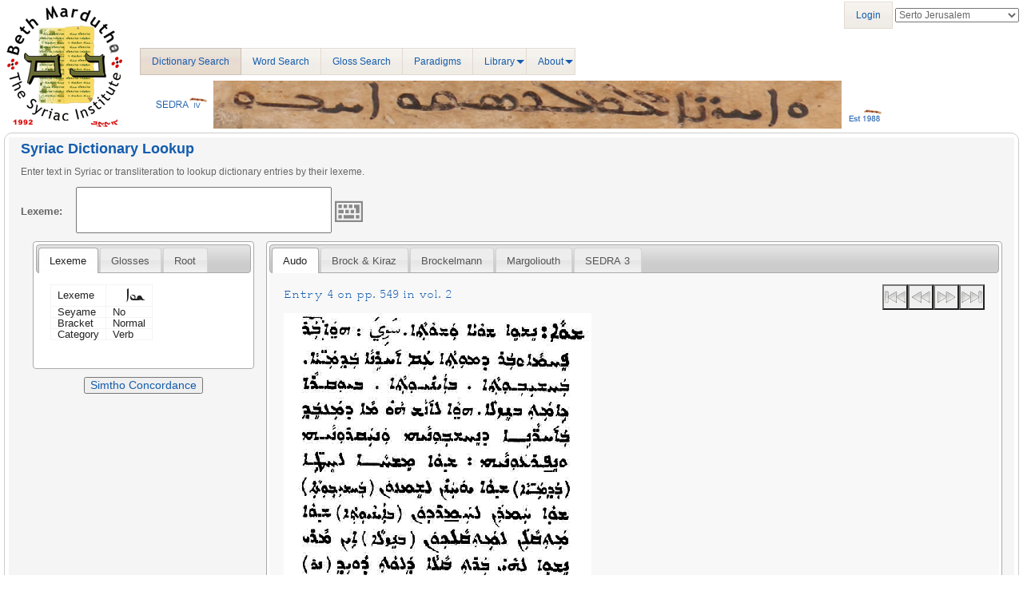

--- FILE ---
content_type: text/html; charset=UTF-8
request_url: http://sedra.bethmardutho.org/lexeme/get/3129
body_size: 7852
content:
<!DOCTYPE html PUBLIC "-//W3C//DTD HTML 4.01//EN" "http://www.w3.org/TR/html4/strict.dtd">
<html class="no-js">
    <head >
                    <meta charset="UTF-8">
            <meta content='width=device-width, initial-scale=1, maximum-scale=1, user-scalable=no' name='viewport'>
        
        	<link rel="stylesheet" href="/bundles/sedra4homepage/css/dialogs.css" type="text/css" media="all" />
	<link rel="stylesheet" href="/bundles/sedra4homepage/css/keyboard.css" type="text/css" media="all" />
	<link rel="stylesheet" href="/bundles/sedra4homepage/css/keyboard-previewkeyset.css" type="text/css" media="all" />
		                                                    <link rel="stylesheet" href="/bundles/sonatacore/vendor/bootstrap/dist/css/bootstrap.min.css">
                                        <link rel="stylesheet" href="/bundles/sonatacore/vendor/components-font-awesome/css/font-awesome.min.css">
                                        <link rel="stylesheet" href="/bundles/sonatacore/vendor/ionicons/css/ionicons.min.css">
                                        <link rel="stylesheet" href="/bundles/sonataadmin/vendor/admin-lte/dist/css/AdminLTE.min.css">
                                        <link rel="stylesheet" href="/bundles/sonataadmin/vendor/admin-lte/dist/css/skins/skin-black-light.min.css">
                                        <link rel="stylesheet" href="/bundles/sonataadmin/vendor/iCheck/skins/square/blue.css">
                                        <link rel="stylesheet" href="/bundles/sonatacore/vendor/eonasdan-bootstrap-datetimepicker/build/css/bootstrap-datetimepicker.min.css">
                                        <link rel="stylesheet" href="/bundles/sonataadmin/vendor/jqueryui/themes/base/jquery-ui.css">
                                        <link rel="stylesheet" href="/bundles/sonatacore/vendor/select2/select2.css">
                                        <link rel="stylesheet" href="/bundles/sonatacore/vendor/select2-bootstrap-css/select2-bootstrap.min.css">
                                        <link rel="stylesheet" href="/bundles/sonataadmin/vendor/x-editable/dist/bootstrap3-editable/css/bootstrap-editable.css">
                                        <link rel="stylesheet" href="/bundles/sonataadmin/css/styles.css">
                                        <link rel="stylesheet" href="/bundles/sonataadmin/css/layout.css">
                                        <link rel="stylesheet" href="/bundles/sonataadmin/css/tree.css">
                                        <link rel="stylesheet" href="/bundles/sonataadmin/css/colors.css">
                                    
	<link rel="stylesheet" href="/bundles/sedra4database/css/fonts.css" type="text/css" media="all" />
	<link rel="stylesheet" href="/bundles/sedra4database/css/sedra.css" type="text/css" media="all" />
	<link rel="stylesheet" href="/bundles/sedra4homepage/css/support.css" type="text/css" media="all" />
    <link rel="icon" type="image/x-icon" href="/favicon.ico?v=4" />

	
<style>
span.ui-keyboard-text {
	font-family: "SertoJerusalem"; 
	unicode-range: U+0700-07FF; 
}
</style>
        
        		            <script>
                window.SONATA_CONFIG = {
                    CONFIRM_EXIT: true,
                    USE_SELECT2: false,
                    USE_ICHECK: true                };
                window.SONATA_TRANSLATIONS = {
                    CONFIRM_EXIT:  'You\x20have\x20unsaved\x20changes.'
               };
            </script>

                                                <script src="/bundles/sonatacore/vendor/jquery/dist/jquery.min.js"></script>
                                    <script src="/bundles/sonataadmin/vendor/jquery.scrollTo/jquery.scrollTo.min.js"></script>
                                    <script src="/bundles/sonatacore/vendor/moment/min/moment.min.js"></script>
                                    <script src="/bundles/sonataadmin/vendor/jqueryui/ui/minified/jquery-ui.min.js"></script>
                                    <script src="/bundles/sonataadmin/vendor/jqueryui/ui/minified/i18n/jquery-ui-i18n.min.js"></script>
                                    <script src="/bundles/sonatacore/vendor/bootstrap/dist/js/bootstrap.min.js"></script>
                                    <script src="/bundles/sonatacore/vendor/eonasdan-bootstrap-datetimepicker/build/js/bootstrap-datetimepicker.min.js"></script>
                                    <script src="/bundles/sonataadmin/vendor/jquery-form/jquery.form.js"></script>
                                    <script src="/bundles/sonataadmin/jquery/jquery.confirmExit.js"></script>
                                    <script src="/bundles/sonataadmin/vendor/x-editable/dist/bootstrap3-editable/js/bootstrap-editable.min.js"></script>
                                    <script src="/bundles/sonatacore/vendor/select2/select2.min.js"></script>
                                    <script src="/bundles/sonataadmin/vendor/admin-lte/dist/js/app.min.js"></script>
                                    <script src="/bundles/sonataadmin/vendor/iCheck/icheck.min.js"></script>
                                    <script src="/bundles/sonataadmin/vendor/slimScroll/jquery.slimscroll.min.js"></script>
                                    <script src="/bundles/sonataadmin/vendor/waypoints/lib/jquery.waypoints.min.js"></script>
                                    <script src="/bundles/sonataadmin/vendor/waypoints/lib/shortcuts/sticky.min.js"></script>
                                    <script src="/bundles/sonataadmin/vendor/readmore-js/readmore.min.js"></script>
                                    <script src="/bundles/sonataadmin/vendor/masonry/dist/masonry.pkgd.min.js"></script>
                                    <script src="/bundles/sonataadmin/Admin.js"></script>
                                    <script src="/bundles/sonataadmin/treeview.js"></script>
                                    <script src="/bundles/sonataadmin/sidebar.js"></script>
                            
                                    
                        
        
	<script type="text/javascript">
if (AntiMattr == null || typeof(AntiMattr) != 'object') { var AntiMattr = window.AntiMattr = {}; }
AntiMattr.GoogleAnalytics = {};

AntiMattr.GoogleAnalytics.onGatLoad = function(callback) {
    if (typeof _gat != "undefined") {
        callback();
    } else {
        var listener = this;
        setTimeout(function(){
            listener.onGatLoad(callback);					
        },100);
    }
};

AntiMattr.GoogleAnalytics.notifyEvent = function(tracker, category, action, label, value) {
    var event = [tracker + '_trackEvent', category, action];
    if (typeof label != 'undefined') {
        event.push(label);
        if (typeof value != 'undefined') {
            event.push(value);
        }
    }
    _gaq.push(event);
};

if ( _gaq == null || typeof(_gaq) != 'array') { var _gaq = window._gaq = []; }

    _gaq.push(['_setAccount', 'UA-61762486-2']);

            _gaq.push(['_setDomainName', 'sedra.bethmardutho.org']);

                    _gaq.push(['_setAllowAnchor', true ]);
        
                    _gaq.push(['_setAllowLinker', true ]);
        
                    _gaq.push(['_setAllowHash', true ]);
            
    
                _gaq.push(['_setSiteSpeedSampleRate', 5]);
    
    
            if (window.location.hash) {
            _gaq.push(['_trackPageview', "\/lexeme\/get\/3129" + window.location.hash]);
        } else {
            _gaq.push(['_trackPageview', "\/lexeme\/get\/3129"]);
        }
    
    
    

(function() {
    var ga = document.createElement('script'); ga.type = 'text/javascript'; ga.async = true;
    ga.src = ('https:' == document.location.protocol ? 'https://ssl' : 'http://www') + '.google-analytics.com/ga.js';
    var s = document.getElementsByTagName('script')[0]; s.parentNode.insertBefore(ga, s);
})();
</script>
	<script src=/bundles/sedra4homepage/js/support.js></script>

	<script src=/bundles/sedra4homepage/js/jquery.cookie.js></script>
	<script src=/bundles/sedra4homepage/js/jquery.keyboard.js></script>
	<script src=/bundles/sedra4homepage/js/jquery.keyboard.extension-mobile.js></script>
	<script src=/bundles/sedra4homepage/js/jquery.keyboard.extension-navigation.js></script>
	<script src=/bundles/sedra4homepage/js/jquery.keyboard.extension-autocomplete.js></script>
	<script src=/bundles/sedra4homepage/js/jquery.keyboard.syriac.js></script>
	<script src=/bundles/sedra4homepage/js/keyboardSupport.js></script>

        <title>
        Sedra
        </title>
    </head>
    <body class="sonata-bc skin-black fixed">
        	<header class="header">
					<noscript>
				<div class="noscript-warning">
					Javascript is disabled in your web browser. Some features will not work properly.
				</div>
			</noscript>
											<nav class="navbar navbar-static-top" role="navigation">
					<div class="navbar-logo">
													<a href="http://www.bethmardutho.org" rel="noreferrer" target="_blank"><img src="/bundles/sedra4homepage/images/mw_joomla_logo.gif" alt="Beth Mardutho"></a>											</div>
										<div class="navbar-menu">
						<div class="left">
							<ul class="sedraMenu">
								<li class="active"><a href="http://sedra.bethmardutho.org/lexeme/get">Dictionary Search</a></li>
								<li><a href="http://sedra.bethmardutho.org/lexeme/search">Word Search</a></li>
								<li><a href="http://sedra.bethmardutho.org/lexeme/get/bygloss">Gloss Search</a></li>
								<li><a href="http://sedra.bethmardutho.org/lexeme/paradigm">Paradigms</a></li>
																<li><a href="javascript:void(0);">Library</a>
									<ul>
										<li><a href="http://sedra.bethmardutho.org/library">Syriac Resources</a></li>
										<li><a href="http://sedra.bethmardutho.org/library/import">Dynamic Markup</a></li>
																			</ul>
								</li>
																																																<li><a href="javascript:void(0);">About</a>
									<ul>
										<li><a href="http://sedra.bethmardutho.org/about/sedra">Sedra Project</a></li>
										<li><a href="http://sedra.bethmardutho.org/about/contributors">Contributors</a></li>
										<li><a href="http://sedra.bethmardutho.org/about/fonts">Fonts</a></li>
										<li><a href="http://sedra.bethmardutho.org/about/conjugations">Conjugations</a></li>
										<li><a href="http://sedra.bethmardutho.org/about/resources">Resources</a></li>
										<li><a href="http://sedra.bethmardutho.org/about/tutorials">Tutorials</a></li>
										<li><a href="http://sedra.bethmardutho.org/about/openapi">Sedra API</a></li>
										<li><a href="http://sedra.bethmardutho.org/contact">Contact Us</a></li>
									</ul>
								</li>
							</ul>
						</div>
						<div class="right">	<script src="/bundles/fosjsrouting/js/router.js"></script>
	<script src="/js/routing?callback=fos.Router.setData"></script>

	<ul class="sedraMenu" style="margin-top: 2px;">
	        <li><a href="http://sedra.bethmardutho.org/login">Login</a></li>
        </ul>
	<select id="selectFont" style="margin-top: 10px;">
		<option value="EastSyriacAdiabene">East Syriac Adiabene</option>
		<option value="EastSyriacCtesiphon">East Syriac Ctesiphon</option>
		<option value="EstrangeloAntioch">Estrangelo Antioch</option>
		<option value="EstrangeloEdessa">Estrangelo Edessa</option>
		<option value="EstrangeloMidyat">Estrangelo Midyat</option>
		<option value="EstrangeloNisibin">Estrangelo Nisibin</option>
		<option value="EstrangeloQuenneshrin">Estrangelo Quenneshrin</option>
		<option value="EstrangeloTalada">Estrangelo Talada</option>
		<option value="EstrangeloTurAbdin">Estrangelo TurAbdin</option>
		<option value="SertoBatnan">Serto Batnan</option>
		<option value="SertoJerusalem">Serto Jerusalem</option>
		<option value="SertoKharput">Serto Kharput</option>
		<option value="SertoMalankara">Serto Malankara</option>
		<option value="SertoMardin">Serto Mardin</option>
		<option value="SertoUrhoy">Serto Urhoy</option>
	</select>
    <script type="text/javascript">
    jQuery(document).ready(function() {
        $('#selectFont').val("SertoJerusalem");
        $('#selectFont').on('change', function()
        {
            $('.selectableFont').not('.easternSyriac').css('font-family', $(this).val());
            $('span.ui-keyboard-text').css('font-family', $(this).val());
            var url = Routing.generate('set_session_fontface', { name: $(this).val() });
    		jQuery.ajax({ url: url });
		});
    });
    </script>
</div>
						<div class="bottom"></div>
					</div>
									</nav>
						</header>
	<div id="spinner" class="spinner">Loading...</div>

                    <div class="wrapper row-offcanvas row-offcanvas-left">
                
                <aside class="right-side">
                                            <section class="content-header">
                                                                                                                                
                                                    </section>

                        <section class="content">
                            
                                                                                                                            
                                
                                                                    <div class="sonata-ba-content"><div class="row">
	<div class="col-md-12"> 
		<div id="formPanel">
			<h3>Syriac Dictionary Lookup</h3>
			<p>Enter text in Syriac or transliteration to lookup dictionary entries by their lexeme.</p>
			<form id="search-form" class="ui-widget" action="">
				<label for="lexeme" style="width: 65px;">Lexeme: </label>
				<input id="lexeme" class="selectableFont" style="font-family: SertoJerusalem;" />
				<img id="lexeme-keyboard" style="height:35px; width:35px; margin-bottom:10px;" src="/bundles/sedra4homepage/images/keyboard.svg">
			</form>
		</div>
	</div>
</div>

<div id="bottomPanel" class="row">
	<div class="col-md-3 ui-widget">
	<div id="details" class="tabs">
		<ul>
			<li><a href="#lexemeDetails">Lexeme</a></li>
							<li><a href="#glossDetails">Glosses</a></li>
													<li><a href="#rootDetails">Root</a></li>
					</ul>
		<div id="lexemeDetails" class="sonata-ba-view">
			<table class="table table-bordered">
<tr><td class="squeeze">Lexeme</td><td class="squeeze large selectableFont" style="font-family: SertoJerusalem;">ܫܘܐ</td></tr>
<tr><td class="squeeze">Seyame</td><td class="squeeze">No</td></tr>
<tr><td class="squeeze">Bracket</td><td class="squeeze">Normal</td></tr><tr><td class="squeeze">Category</td><td class="squeeze">Verb</td></tr></table>
		</div>
					<div id="rootDetails" class="sonata-ba-view">
				<table class="table table-bordered">
<tr><td class="squeeze">Root</td><td class="squeeze large selectableFont" style="font-family: SertoJerusalem;">ܫܘܐ</td></tr>
<tr><td class="squeeze">Id</td><td class="squeeze">1822</td></tr>
<tr><td class="squeeze">Seyame</td><td class="squeeze">No</td></tr>
<tr><td class="squeeze">Bracket</td><td class="squeeze">Normal</td></tr></table>

			</div>
							<div id="glossDetails" class="sonata-ba-view">
				<table class="table table-bordered">
<thead><tr><td>Lexicon</td><td>Language</td><td>Meaning</td></tr></thead>
<tr><td class="squeeze">Brock &amp; Kiraz</td><td class="squeeze">English</td><td class="squeeze">-<span class="selectableFont">ܫܘܶܐ ܒ‍</span> co-, fellow-</td></tr><tr><td class="squeeze">Brock &amp; Kiraz</td><td class="squeeze">English</td><td class="squeeze"><span class="selectableFont">ܫܘܶܐ ܒܽܐܘܣܺܝܰܐ</span> consubstantial</td></tr><tr><td class="squeeze">Brock &amp; Kiraz</td><td class="squeeze">English</td><td class="squeeze">IIIa to level, to smooth</td></tr><tr><td class="squeeze">Brock &amp; Kiraz</td><td class="squeeze">English</td><td class="squeeze">IIa to spread out (rug etc.)</td></tr><tr><td class="squeeze">Brock &amp; Kiraz</td><td class="squeeze">English</td><td class="squeeze">IIp</td></tr><tr><td class="squeeze">Brock &amp; Kiraz</td><td class="squeeze">English</td><td class="squeeze">Ia to be even, equal</td></tr><tr><td class="squeeze">Brock &amp; Kiraz</td><td class="squeeze">English</td><td class="squeeze">Ip to be held worthy</td></tr><tr><td class="squeeze">SEDRA 3</td><td class="squeeze">English</td><td class="squeeze">agree</td></tr><tr><td class="squeeze">SEDRA 3</td><td class="squeeze">English</td><td class="squeeze">be equal</td></tr><tr><td class="squeeze">SEDRA 3</td><td class="squeeze">English</td><td class="squeeze">smooth</td></tr><tr><td class="squeeze">SEDRA 3</td><td class="squeeze">English</td><td class="squeeze">spread</td></tr><tr><td class="squeeze">Brock &amp; Kiraz</td><td class="squeeze">English</td><td class="squeeze">to agree</td></tr><tr><td class="squeeze">Brock &amp; Kiraz</td><td class="squeeze">English</td><td class="squeeze">to agree with</td></tr><tr><td class="squeeze">Brock &amp; Kiraz</td><td class="squeeze">English</td><td class="squeeze">to be worth, worthy</td></tr><tr><td class="squeeze">Brock &amp; Kiraz</td><td class="squeeze">English</td><td class="squeeze">to consider worthy.</td></tr><tr><td class="squeeze">Brock &amp; Kiraz</td><td class="squeeze">English</td><td class="squeeze">to hold equal</td></tr><tr><td class="squeeze">Brock &amp; Kiraz</td><td class="squeeze">English</td><td class="squeeze">to smooth</td></tr><tr><td class="squeeze">Brock &amp; Kiraz</td><td class="squeeze">English</td><td class="squeeze">to treat as equal</td></tr><tr><td class="squeeze">Brock &amp; Kiraz</td><td class="squeeze">English</td><td class="squeeze">to unite, come together</td></tr><tr><td class="squeeze">Brock &amp; Kiraz</td><td class="squeeze">English</td><td class="squeeze">to wipe</td></tr><tr><td class="squeeze">SEDRA 3</td><td class="squeeze">English</td><td class="squeeze">wipe</td></tr><tr><td class="squeeze">SEDRA 3</td><td class="squeeze">English</td><td class="squeeze">worthy</td></tr></table>

			</div>
					</div>
	<h3 style="text-align:center;">
		<button style="margin-top: 10px; font-size: 0.7em; font-weight: normal;" type="button" onclick="window.open('https://simtho.bethmardutho.org/bonito/run.cgi/first?corpname=simtho&amp;reload=&amp;iquery=ܫܘܐ','_blank');">Simtho Concordance</button>
	</h3>
</div><div id="entries" class="tabs col-md-9">
								<ul>
									<li class="easternSyriac"><a href="#Audo">Audo</a></li>
												<li class="westernSyriac"><a href="#BrockKiraz">Brock &amp; Kiraz</a></li>
																<li class="westernSyriac"><a href="#Brockelmann-group">Brockelmann</a></li>
																<li class="westernSyriac"><a href="#Margoliouth-group">Margoliouth</a></li>
																	<li class="westernSyriac"><a href="#SEDRA3">SEDRA 3</a></li>
					<!-- 
		<li><a href="#CAL">CAL</a></li>
 -->
 							</ul>
						<div id="Audo" class="sonata-ba-view accordion" style="background: #f8f8f8;">
																					<div style="clear: both;"><h3>
			<button style="float: right;" class="media skip-forward" onclick="switchEntry(59)"></button>		<button style="float: right;" class="media seek-forward" onclick="switchEntry(5487)"></button>		<button style="float: right;" class="media seek-backward" onclick="switchEntry(5485)"></button>		<button style="float: right;" class="media skip-backward" onclick="switchEntry(60)"></button>		<citation class="header" style='font-family: SertoJerusalem;'>Entry 4 on pp. 549 in vol. 2</citation>
	</h3>
<div class="imageentry" style="width: 385px; float: left; margin-right: 15px;">
		<img class="dictionary" src="https://lexicons.s3.amazonaws.com/Audo/Audo_02_549_04.png?AWSAccessKeyId=AKIAJNMZSOEDQMO6ABDQ&amp;Expires=1769014857&amp;Signature=q2lLRc%2FaTVvgevIMA3b1jPAd4Us%3D" alt="Audo_02_549_04.pdf" />
	</div>
<div style="clear: both; padding-top: 10px;">
	<citation class="footnote">
<span class="header">How to cite this entry?</span>
<span class="Z3988" title="url_ver=Z39.88-2004&amp;ctx_ver=Z39.88-2004&amp;rfr_id=info%3Asid%2Fzotero.org%3A2&amp;rft_val_fmt=info%3Aofi%2Ffmt%3Akev%3Amtx%3Adc&amp;rft.type=dictionaryEntry&amp;rft.source=Treasure%20of%20the%20Syriac%20Language%3A%20A%20Dictionary%20of%20Classical%20Syriac&amp;rft.publisher=Mosul%3A%20Imprimerie%20des%20p%C3%A8res%20dominicains%2C%201897-%5B1901%5D.%20Reprints%3A%20Chicago%2C%201978%3B%20Stockholm%2C%201979%3B%20Glane%2FLosser%2C%201985%3B%20Piscataway%2C%20NJ%2C%202008&amp;rft.identifier=http%3A%2F%2Fsedra.bethmardutho.org%2Flexeme%2Fget%2F3129&amp;rft.au=Toma%20Audo&amp;rft.pages=549&amp;rft.title=ܫܘܐ"></span>
Toma Audo,
<span class="source">Treasure of the Syriac Language: A Dictionary of Classical Syriac</span>
(Mosul: Imprimerie des pères dominicains, 1897-[1901]. Reprints: Chicago, 1978; Stockholm, 1979; Glane/Losser, 1985; Piscataway, NJ, 2008) Vol 2, p. 549 [from sedra.bethmardutho.org, tagged by Jeff Haines, accessed on Jan. 21, 2026].
</citation>
</div></div>
												</div>
								<div id="BrockKiraz" class="sonata-ba-view accordion" style="background: #f8f8f8;">
																					<div style="clear: both;"><h3>
			<button style="float: right;" class="media skip-forward" onclick="switchEntry(39116)"></button>		<button style="float: right;" class="media seek-forward" onclick="switchEntry(38169)"></button>		<button style="float: right;" class="media seek-backward" onclick="switchEntry(38168)"></button>		<button style="float: right;" class="media skip-backward" onclick="switchEntry(27895)"></button>		<citation class="header selectableFont" style='font-family: SertoJerusalem;'>ܫܘܐ</citation>
	</h3>
<div class="textentry" style="width: 385px; float: left; margin-right: 15px;">
			<div><span class="selectableFont">ܫܘܳܐ</span> fut. <span class="selectableFont">ܢܶܫܘܶܐ</span>, Ia to be even, equal; to be worth, worthy; to agree with; -<span class="selectableFont">ܫܘܶܐ ܒ</span><span class="selectableFont">‍</span> co-, fellow-; <span class="selectableFont">ܫܘܶܐ ܒ</span><span class="selectableFont">ܽܐܘܣܺܝܰܐ</span> consubstantial; Ip to be held worthy; to agree; to unite, come together; IIa to spread out (rug etc.); to smooth; to wipe; to treat as equal; IIp; IIIa to level, to smooth; to hold equal; to consider worthy.</div>
		</div>
<div style="clear: both; padding-top: 10px;">
	<citation class="footnote">
<span class="header">How to cite this entry?</span>
<span class="Z3988" title="url_ver=Z39.88-2004&amp;ctx_ver=Z39.88-2004&amp;rfr_id=info%3Asid%2Fzotero.org%3A2&amp;rft_val_fmt=info%3Aofi%2Ffmt%3Akev%3Amtx%3Adc&amp;rft.type=dictionaryEntry&amp;rft.source=Gorgias%20Concise%20Syriac-English%2C%20English-Syriac%20Dictionary&amp;rft.publisher=Piscataway%2C%20NJ%3A%20Gorgias%20Press%2C%202015&amp;rft.identifier=http%3A%2F%2Fsedra.bethmardutho.org%2Flexeme%2Fget%2F3129&amp;rft.au=Sebastian%20P.%20Brock%20%26%20George%20A.%20Kiraz&amp;rft.title=ܫܘܐ"></span>
Sebastian P. Brock &amp; George A. Kiraz,
<span class="source">Gorgias Concise Syriac-English, English-Syriac Dictionary</span>
(Piscataway, NJ: Gorgias Press, 2015) <span class="selectableFont" style='font-family: SertoJerusalem;'>ܫܘܐ</span>  [from sedra.bethmardutho.org, accessed on Jan. 21, 2026].
</citation>
</div></div>
												</div>
																	<div id="SEDRA3" class="sonata-ba-view accordion" style="background: #f8f8f8;">
																					<div style="clear: both;"><h3>
			<button style="float: right;" class="media skip-forward" onclick="switchEntry(74266)"></button>		<button style="float: right;" class="media seek-forward" onclick="switchEntry(73689)"></button>		<button style="float: right;" class="media seek-backward" onclick="switchEntry(73687)"></button>		<button style="float: right;" class="media skip-backward" onclick="switchEntry(68144)"></button>		<citation class="header selectableFont" style='font-family: SertoJerusalem;'>ܫܘܐ</citation>
	</h3>
<div class="textentry" style="width: 385px; float: left; margin-right: 15px;">
			<div>wipe</div>
		</div>
<div style="clear: both; padding-top: 10px;">
	<citation class="footnote">
<span class="header">How to cite this entry?</span>
<span class="Z3988" title="url_ver=Z39.88-2004&amp;ctx_ver=Z39.88-2004&amp;rfr_id=info%3Asid%2Fzotero.org%3A2&amp;rft_val_fmt=info%3Aofi%2Ffmt%3Akev%3Amtx%3Adc&amp;rft.type=dictionaryEntry&amp;rft.source=SEDRA%203&amp;rft.identifier=http%3A%2F%2Fsedra.bethmardutho.org%2Flexeme%2Fget%2F3129&amp;rft.au=George%20A.%20Kiraz&amp;rft.title=ܫܘܐ"></span>
George A. Kiraz,
<span class="source">SEDRA 3</span>
<span class="selectableFont" style='font-family: SertoJerusalem;'>ܫܘܐ</span>  [from sedra.bethmardutho.org, accessed on Jan. 21, 2026].
</citation>
</div></div>
																	<hr style="margin-top: 10px; margin-bottom: 5px; border-top: 1px solid #000;" />
												<div style="clear: both;"><h3>
			<button style="float: right;" class="media skip-forward" onclick="switchEntry(74266)"></button>		<button style="float: right;" class="media seek-forward" onclick="switchEntry(73690)"></button>		<button style="float: right;" class="media seek-backward" onclick="switchEntry(73688)"></button>		<button style="float: right;" class="media skip-backward" onclick="switchEntry(68144)"></button>		<citation class="header selectableFont" style='font-family: SertoJerusalem;'>ܫܘܐ</citation>
	</h3>
<div class="textentry" style="width: 385px; float: left; margin-right: 15px;">
			<div>spread</div>
		</div>
<div style="clear: both; padding-top: 10px;">
	<citation class="footnote">
<span class="header">How to cite this entry?</span>
<span class="Z3988" title="url_ver=Z39.88-2004&amp;ctx_ver=Z39.88-2004&amp;rfr_id=info%3Asid%2Fzotero.org%3A2&amp;rft_val_fmt=info%3Aofi%2Ffmt%3Akev%3Amtx%3Adc&amp;rft.type=dictionaryEntry&amp;rft.source=SEDRA%203&amp;rft.identifier=http%3A%2F%2Fsedra.bethmardutho.org%2Flexeme%2Fget%2F3129&amp;rft.au=George%20A.%20Kiraz&amp;rft.title=ܫܘܐ"></span>
George A. Kiraz,
<span class="source">SEDRA 3</span>
<span class="selectableFont" style='font-family: SertoJerusalem;'>ܫܘܐ</span>  [from sedra.bethmardutho.org, accessed on Jan. 21, 2026].
</citation>
</div></div>
																	<hr style="margin-top: 10px; margin-bottom: 5px; border-top: 1px solid #000;" />
												<div style="clear: both;"><h3>
			<button style="float: right;" class="media skip-forward" onclick="switchEntry(74266)"></button>		<button style="float: right;" class="media seek-forward" onclick="switchEntry(73691)"></button>		<button style="float: right;" class="media seek-backward" onclick="switchEntry(73689)"></button>		<button style="float: right;" class="media skip-backward" onclick="switchEntry(68144)"></button>		<citation class="header selectableFont" style='font-family: SertoJerusalem;'>ܫܘܐ</citation>
	</h3>
<div class="textentry" style="width: 385px; float: left; margin-right: 15px;">
			<div>smooth</div>
		</div>
<div style="clear: both; padding-top: 10px;">
	<citation class="footnote">
<span class="header">How to cite this entry?</span>
<span class="Z3988" title="url_ver=Z39.88-2004&amp;ctx_ver=Z39.88-2004&amp;rfr_id=info%3Asid%2Fzotero.org%3A2&amp;rft_val_fmt=info%3Aofi%2Ffmt%3Akev%3Amtx%3Adc&amp;rft.type=dictionaryEntry&amp;rft.source=SEDRA%203&amp;rft.identifier=http%3A%2F%2Fsedra.bethmardutho.org%2Flexeme%2Fget%2F3129&amp;rft.au=George%20A.%20Kiraz&amp;rft.title=ܫܘܐ"></span>
George A. Kiraz,
<span class="source">SEDRA 3</span>
<span class="selectableFont" style='font-family: SertoJerusalem;'>ܫܘܐ</span>  [from sedra.bethmardutho.org, accessed on Jan. 21, 2026].
</citation>
</div></div>
																	<hr style="margin-top: 10px; margin-bottom: 5px; border-top: 1px solid #000;" />
												<div style="clear: both;"><h3>
			<button style="float: right;" class="media skip-forward" onclick="switchEntry(74266)"></button>		<button style="float: right;" class="media seek-forward" onclick="switchEntry(73693)"></button>		<button style="float: right;" class="media seek-backward" onclick="switchEntry(73691)"></button>		<button style="float: right;" class="media skip-backward" onclick="switchEntry(68144)"></button>		<citation class="header selectableFont" style='font-family: SertoJerusalem;'>ܫܘܐ</citation>
	</h3>
<div class="textentry" style="width: 385px; float: left; margin-right: 15px;">
			<div><span style="font-style: italic;">be</span> equal</div>
		</div>
<div style="clear: both; padding-top: 10px;">
	<citation class="footnote">
<span class="header">How to cite this entry?</span>
<span class="Z3988" title="url_ver=Z39.88-2004&amp;ctx_ver=Z39.88-2004&amp;rfr_id=info%3Asid%2Fzotero.org%3A2&amp;rft_val_fmt=info%3Aofi%2Ffmt%3Akev%3Amtx%3Adc&amp;rft.type=dictionaryEntry&amp;rft.source=SEDRA%203&amp;rft.identifier=http%3A%2F%2Fsedra.bethmardutho.org%2Flexeme%2Fget%2F3129&amp;rft.au=George%20A.%20Kiraz&amp;rft.title=ܫܘܐ"></span>
George A. Kiraz,
<span class="source">SEDRA 3</span>
<span class="selectableFont" style='font-family: SertoJerusalem;'>ܫܘܐ</span>  [from sedra.bethmardutho.org, accessed on Jan. 21, 2026].
</citation>
</div></div>
																	<hr style="margin-top: 10px; margin-bottom: 5px; border-top: 1px solid #000;" />
												<div style="clear: both;"><h3>
			<button style="float: right;" class="media skip-forward" onclick="switchEntry(74266)"></button>		<button style="float: right;" class="media seek-forward" onclick="switchEntry(73695)"></button>		<button style="float: right;" class="media seek-backward" onclick="switchEntry(73693)"></button>		<button style="float: right;" class="media skip-backward" onclick="switchEntry(68144)"></button>		<citation class="header selectableFont" style='font-family: SertoJerusalem;'>ܫܘܐ</citation>
	</h3>
<div class="textentry" style="width: 385px; float: left; margin-right: 15px;">
			<div>agree</div>
		</div>
<div style="clear: both; padding-top: 10px;">
	<citation class="footnote">
<span class="header">How to cite this entry?</span>
<span class="Z3988" title="url_ver=Z39.88-2004&amp;ctx_ver=Z39.88-2004&amp;rfr_id=info%3Asid%2Fzotero.org%3A2&amp;rft_val_fmt=info%3Aofi%2Ffmt%3Akev%3Amtx%3Adc&amp;rft.type=dictionaryEntry&amp;rft.source=SEDRA%203&amp;rft.identifier=http%3A%2F%2Fsedra.bethmardutho.org%2Flexeme%2Fget%2F3129&amp;rft.au=George%20A.%20Kiraz&amp;rft.title=ܫܘܐ"></span>
George A. Kiraz,
<span class="source">SEDRA 3</span>
<span class="selectableFont" style='font-family: SertoJerusalem;'>ܫܘܐ</span>  [from sedra.bethmardutho.org, accessed on Jan. 21, 2026].
</citation>
</div></div>
																	<hr style="margin-top: 10px; margin-bottom: 5px; border-top: 1px solid #000;" />
												<div style="clear: both;"><h3>
			<button style="float: right;" class="media skip-forward" onclick="switchEntry(74266)"></button>		<button style="float: right;" class="media seek-forward" onclick="switchEntry(73697)"></button>		<button style="float: right;" class="media seek-backward" onclick="switchEntry(73695)"></button>		<button style="float: right;" class="media skip-backward" onclick="switchEntry(68144)"></button>		<citation class="header selectableFont" style='font-family: SertoJerusalem;'>ܫܘܐ</citation>
	</h3>
<div class="textentry" style="width: 385px; float: left; margin-right: 15px;">
			<div>worthy</div>
		</div>
<div style="clear: both; padding-top: 10px;">
	<citation class="footnote">
<span class="header">How to cite this entry?</span>
<span class="Z3988" title="url_ver=Z39.88-2004&amp;ctx_ver=Z39.88-2004&amp;rfr_id=info%3Asid%2Fzotero.org%3A2&amp;rft_val_fmt=info%3Aofi%2Ffmt%3Akev%3Amtx%3Adc&amp;rft.type=dictionaryEntry&amp;rft.source=SEDRA%203&amp;rft.identifier=http%3A%2F%2Fsedra.bethmardutho.org%2Flexeme%2Fget%2F3129&amp;rft.au=George%20A.%20Kiraz&amp;rft.title=ܫܘܐ"></span>
George A. Kiraz,
<span class="source">SEDRA 3</span>
<span class="selectableFont" style='font-family: SertoJerusalem;'>ܫܘܐ</span>  [from sedra.bethmardutho.org, accessed on Jan. 21, 2026].
</citation>
</div></div>
												</div>
						<div id="Brockelmann-group" class="sonata-ba-view accordion" style="background: #f8f8f8;">
			<div class="tabs">
				<ul>
																																	<li class="westernSyriac"><a href="#Brockelmann">Brockelmann</a></li>
																																								</ul>
																																	<div id="Brockelmann" class="sonata-ba-view accordion" style="background: #f8f8f8;">
																																	<div style="clear: both;"><h3>
			<button style="float: right;" class="media skip-forward" onclick="switchEntry(113003)"></button>		<button style="float: right;" class="media seek-forward" onclick="switchEntry(107886)"></button>		<button style="float: right;" class="media seek-backward" onclick="switchEntry(107884)"></button>		<button style="float: right;" class="media skip-backward" onclick="switchEntry(102431)"></button>		<citation class="header" style='font-family: SertoJerusalem;'>Entry 30 on pp. 310</citation>
	</h3>
<div class="imageentry" style="width: 385px; float: left; margin-right: 15px;">
		<img class="dictionary" src="https://lexicons.s3.amazonaws.com/Brockelmann/Brockelmann_1_310_030.png?AWSAccessKeyId=AKIAJNMZSOEDQMO6ABDQ&amp;Expires=1769014857&amp;Signature=Jntzvo8x6Fu%2F%2BX3M%2Fiu7Hfrv7B8%3D" alt="Brockelmann_1_310_030.png" />
	</div>
<div style="clear: both; padding-top: 10px;">
	<citation class="footnote">
<span class="header">How to cite this entry?</span>
<span class="Z3988" title="url_ver=Z39.88-2004&amp;ctx_ver=Z39.88-2004&amp;rfr_id=info%3Asid%2Fzotero.org%3A2&amp;rft_val_fmt=info%3Aofi%2Ffmt%3Akev%3Amtx%3Adc&amp;rft.type=dictionaryEntry&amp;rft.source=Lexicon%20Syriacum&amp;rft.publisher=Halis%20Saxonum%3A%20Sumptibus%20M.%20Niemeyer&amp;rft.identifier=http%3A%2F%2Fsedra.bethmardutho.org%2Flexeme%2Fget%2F3129&amp;rft.au=Carl%20Brockelmann&amp;rft.title=ܫܘܐ"></span>
Carl Brockelmann,
<span class="source">Lexicon Syriacum</span>
(Halis Saxonum: Sumptibus M. Niemeyer) p. 310 [from sedra.bethmardutho.org, tagged by Giovanni Gomiero, accessed on Jan. 21, 2026].
</citation>
</div></div>
																										<hr style="margin-top: 10px; margin-bottom: 5px; border-top: 1px solid #000;" />
																		<div style="clear: both;"><h3>
			<button style="float: right;" class="media skip-forward" onclick="switchEntry(113003)"></button>		<button style="float: right;" class="media seek-forward" onclick="switchEntry(112689)"></button>		<button style="float: right;" class="media seek-backward" onclick="switchEntry(112685)"></button>		<button style="float: right;" class="media skip-backward" onclick="switchEntry(102431)"></button>		<citation class="header" style='font-family: SertoJerusalem;'>Entry 150A on pp. 760</citation>
	</h3>
<div class="imageentry" style="width: 385px; float: left; margin-right: 15px;">
		<img class="dictionary" src="https://lexicons.s3.amazonaws.com/Brockelmann/Brockelmann_1_760_150_A.png?AWSAccessKeyId=AKIAJNMZSOEDQMO6ABDQ&amp;Expires=1769014858&amp;Signature=YZ5LrjPackZSPWvnXTXzjYb4peo%3D" alt="Brockelmann_1_760_150_A.png" />
	</div>
<div class="imageentry" style="width: 385px; float: left; margin-right: 15px;">
		<img class="dictionary" src="https://lexicons.s3.amazonaws.com/Brockelmann/Brockelmann_1_760_150_B.png?AWSAccessKeyId=AKIAJNMZSOEDQMO6ABDQ&amp;Expires=1769014858&amp;Signature=guSv80gAVQ%2BcbbUL%2FC%2FryrvJCVY%3D" alt="Brockelmann_1_760_150_B.png" />
	</div>
<div class="imageentry" style="width: 385px; float: left; margin-right: 15px;">
		<img class="dictionary" src="https://lexicons.s3.amazonaws.com/Brockelmann/Brockelmann_1_760_150_C.png?AWSAccessKeyId=AKIAJNMZSOEDQMO6ABDQ&amp;Expires=1769014858&amp;Signature=iTK2v0%2FXnPMgZCDOBDlAY7mPXnI%3D" alt="Brockelmann_1_760_150_C.png" />
	</div>
<div style="clear: both; padding-top: 10px;">
	<citation class="footnote">
<span class="header">How to cite this entry?</span>
<span class="Z3988" title="url_ver=Z39.88-2004&amp;ctx_ver=Z39.88-2004&amp;rfr_id=info%3Asid%2Fzotero.org%3A2&amp;rft_val_fmt=info%3Aofi%2Ffmt%3Akev%3Amtx%3Adc&amp;rft.type=dictionaryEntry&amp;rft.source=Lexicon%20Syriacum&amp;rft.publisher=Halis%20Saxonum%3A%20Sumptibus%20M.%20Niemeyer&amp;rft.identifier=http%3A%2F%2Fsedra.bethmardutho.org%2Flexeme%2Fget%2F3129&amp;rft.au=Carl%20Brockelmann&amp;rft.title=ܫܘܐ"></span>
Carl Brockelmann,
<span class="source">Lexicon Syriacum</span>
(Halis Saxonum: Sumptibus M. Niemeyer) p. 760 [from sedra.bethmardutho.org, tagged by Giovanni Gomiero, accessed on Jan. 21, 2026].
</citation>
</div></div>
																					</div>
																																							</div>
		</div>
			<div id="Margoliouth-group" class="sonata-ba-view accordion" style="background: #f8f8f8;">
			<div class="tabs">
				<ul>
																																										<li class="westernSyriac"><a href="#Margoliouth">Margoliouth</a></li>
																				<li class="westernSyriac"><a href="#MargoliouthSupplement">Margoliouth Supplement</a></li>
																						</ul>
																																										<div id="Margoliouth" class="sonata-ba-view accordion" style="background: #f8f8f8;">
																																	<div style="clear: both;"><h3>
			<button style="float: right;" class="media skip-forward" onclick="switchEntry(21962)"></button>		<button style="float: right;" class="media seek-forward" onclick="switchEntry(20431)"></button>		<button style="float: right;" class="media seek-backward" onclick="switchEntry(20426)"></button>		<button style="float: right;" class="media skip-backward" onclick="switchEntry(5817)"></button>		<citation class="header" style='font-family: SertoJerusalem;'>Entry 21A on pp. 561</citation>
	</h3>
<div class="imageentry" style="width: 385px; float: left; margin-right: 15px;">
		<img class="dictionary" src="https://lexicons.s3.amazonaws.com/Margoliouth/Margoliouth_1_561_21_A.png?AWSAccessKeyId=AKIAJNMZSOEDQMO6ABDQ&amp;Expires=1769014858&amp;Signature=iPqyfmngHiy0Rdln5C%2FpSUX7JnM%3D" alt="Margoliouth_1_561_21_A.png" />
	</div>
<div class="imageentry" style="width: 385px; float: left; margin-right: 15px;">
		<img class="dictionary" src="https://lexicons.s3.amazonaws.com/Margoliouth/Margoliouth_1_561_21_B.png?AWSAccessKeyId=AKIAJNMZSOEDQMO6ABDQ&amp;Expires=1769014858&amp;Signature=khGeJANhkkQJTsXayy3pqhB7rGI%3D" alt="Margoliouth_1_561_21_B.png" />
	</div>
<div class="imageentry" style="width: 385px; float: left; margin-right: 15px;">
		<img class="dictionary" src="https://lexicons.s3.amazonaws.com/Margoliouth/Margoliouth_1_561_21_C.png?AWSAccessKeyId=AKIAJNMZSOEDQMO6ABDQ&amp;Expires=1769014858&amp;Signature=AtWL6N%2BDKCfSEWXK78dsqw%2BYOd4%3D" alt="Margoliouth_1_561_21_C.png" />
	</div>
<div class="imageentry" style="width: 385px; float: left; margin-right: 15px;">
		<img class="dictionary" src="https://lexicons.s3.amazonaws.com/Margoliouth/Margoliouth_1_561_21_D.png?AWSAccessKeyId=AKIAJNMZSOEDQMO6ABDQ&amp;Expires=1769014858&amp;Signature=Yzg9%2FsgHjVdjAPayhk9rtDVAksM%3D" alt="Margoliouth_1_561_21_D.png" />
	</div>
<div style="clear: both; padding-top: 10px;">
	<citation class="footnote">
<span class="header">How to cite this entry?</span>
<span class="Z3988" title="url_ver=Z39.88-2004&amp;ctx_ver=Z39.88-2004&amp;rfr_id=info%3Asid%2Fzotero.org%3A2&amp;rft_val_fmt=info%3Aofi%2Ffmt%3Akev%3Amtx%3Adc&amp;rft.type=dictionaryEntry&amp;rft.source=A%20Compendious%20Syriac%20Dictionary&amp;rft.publisher=Oxford%3A%20The%20Clarendon%20Press%2C%201903&amp;rft.identifier=http%3A%2F%2Fsedra.bethmardutho.org%2Flexeme%2Fget%2F3129&amp;rft.au=J.%20Payne%20Smith%20%28Mrs.%20Margoliouth%29&amp;rft.title=ܫܘܐ"></span>
J. Payne Smith (Mrs. Margoliouth),
<span class="source">A Compendious Syriac Dictionary</span>
(Oxford: The Clarendon Press, 1903) p. 561 [from sedra.bethmardutho.org, tagged by Ralph Barczok, accessed on Jan. 21, 2026].
</citation>
</div></div>
																					</div>
																				<div id="MargoliouthSupplement" class="sonata-ba-view accordion" style="background: #f8f8f8;">
																																	<div style="clear: both;"><h3>
			<button style="float: right;" class="media skip-forward" onclick="switchEntry(50740)"></button>		<button style="float: right;" class="media seek-forward" onclick="switchEntry(50293)"></button>		<button style="float: right;" class="media seek-backward" onclick="switchEntry(50291)"></button>		<button style="float: right;" class="media skip-backward" onclick="switchEntry(41495)"></button>		<citation class="header" style='font-family: SertoJerusalem;'>Entry 7 on pp. 329</citation>
	</h3>
<div class="imageentry" style="width: 385px; float: left; margin-right: 15px;">
		<img class="dictionary" src="https://lexicons.s3.amazonaws.com/Margoliouth%20Supplement/MargoliouthSupplement_1_329_7.png?AWSAccessKeyId=AKIAJNMZSOEDQMO6ABDQ&amp;Expires=1769014858&amp;Signature=LN4KW7tvRk4KQv7CnmP96sheFPE%3D" alt="MargoliouthSupplement_1_329_7.png" />
	</div>
<div style="clear: both; padding-top: 10px;">
	<citation class="footnote">
<span class="header">How to cite this entry?</span>
<span class="Z3988" title="url_ver=Z39.88-2004&amp;ctx_ver=Z39.88-2004&amp;rfr_id=info%3Asid%2Fzotero.org%3A2&amp;rft_val_fmt=info%3Aofi%2Ffmt%3Akev%3Amtx%3Adc&amp;rft.type=dictionaryEntry&amp;rft.source=Supplement%20to%20the%20Thesaurus%20Syriacus%20of%20R.%20Payne%20Smith&amp;rft.publisher=Oxford%3A%20The%20Clarendon%20Press%2C%201927&amp;rft.identifier=http%3A%2F%2Fsedra.bethmardutho.org%2Flexeme%2Fget%2F3129&amp;rft.au=J.%20Payne%20Smith%20%28Mrs.%20Margoliouth%29&amp;rft.title=ܫܘܐ"></span>
J. Payne Smith (Mrs. Margoliouth),
<span class="source">Supplement to the Thesaurus Syriacus of R. Payne Smith</span>
(Oxford: The Clarendon Press, 1927) p. 329 [from sedra.bethmardutho.org, tagged by Jana Safley, accessed on Jan. 21, 2026].
</citation>
</div></div>
																					</div>
																					</div>
		</div>
		<!--
	<div id="CAL" class="sonata-ba-view accordion" style="background: #f8f8f8;">
		<iframe style="width: 100%; height: 100%;" src="https://cal.sedra.bethmardutho.org/oneentry.php?cits=all&lemma=$w) V" seamless></iframe>
	</div>
-->
 			</div>
</div>

<div class='commentWindow'>
	<div contentEditable=true class='commentText' data-placeholder='Please describe why you believe that this Lexeme is incorrectly tagged or linked to this Lexicon entry.'></div>
</div>

<script type="text/javascript">
function setHeights()
{
	var height = 0;

	$(this).closest('#entries > div, #details > div').each(function()
	{
		height = ($(this).outerHeight() > height ? $(this).outerHeight() : height);
	});

	$(this).closest('#entries > div, #details > div').css('height', height);
}

function setDetails(data)
{
	var eid = $('#entries > ul.ui-tabs-nav > li.ui-tabs-active > a').first().attr('href');
	var did = $('#details > ul.ui-tabs-nav > li.ui-tabs-active > a').first().attr('href');
	var sid = eid ? $(eid + " > div.tabs > ul.ui-tabs-nav > li.ui-tabs-active > a").first().attr('href') : false;

	$('#bottomPanel').empty();

	$(data).appendTo('#bottomPanel');

	$('.tabs').tabs();

	if (eid)
	{
		var index = $('#entries a[href="' + eid + '"]').parent().index();
		$("#entries").tabs("option", "active", index);

		if (sid)
		{
			var index = $(eid + ' > div.tabs a[href="' + sid + '"]').parent().index();
			$(eid + " > div.tabs").tabs("option", "active", index);
		}
	}
	
	if (did)
	{
		var index = $('#details a[href="' + did + '"]').parent().index();
		$("#details").tabs("option", "active", index);
	}

	$('img').load(setHeights);
};

$('.commentWindow').dialog
({
	autoOpen: false, 
	position: 'center', 
	height: 350, 
	width: 500, 
	modal: true,
	buttons:
	{
		"Comment": function()
		{
			var id = $(this).data('id');
			var url = null;

			url = Routing.generate('add_comment', { id: id });

			var comment = $(this, '.commentText').text();
			var commentDialog = $(this);

			jQuery.ajax
			({ 
				url: url, 
				type: 'post',
				dataType: 'html',
				data: { comment: comment }, 
				success: function()
				{
					commentDialog.dialog('close');
					alert('We have accepted your comments and will review them in the near future.');
				},
				error: function()
				{
					commentDialog.dialog('close');
					alert('There was an error saving your comments.');
				}
			});
		},
        "Cancel": function()
        {
        	$(this).dialog('close');
        }
	}
});

function addComment(id)
{
	$('.commentText').empty();
	$('.commentWindow').data('id', id).dialog('open');
};

function switchEntry(id)
{
	var url = Routing.generate('lexeme_detail_by_lexicon_id', { id: id });
	jQuery.ajax({ 
		url: url, 
		success: function (data) { 
			setDetails(data);
		} 
	});
};

function getKeyboardLayout() {
	return "syriac-phonetic";
};

function onSelection(event, ui) {
	var url = Routing.generate('lexeme_detail', { id: ui.item.term });
	jQuery.ajax({ 
		url: url, 
		success: function (data) { 
			setDetails(data);
		} 
	});

	var newPage = Routing.generate('sedra4_lexemepage', { id: ui.item.term });
	history.pushState(null, null, newPage);
}

$(function()
{
	$('.tabs').tabs();
	$('img').load(setHeights);

	initializeKeyboard('#lexeme', getKeyboardLayout, '#lexeme-keyboard', Routing.generate('listlexemes'), onSelection);
});
</script>
</div>
                                
                                
                                
                                                                                    </section>
                                    </aside>
            </div>
            	            	<div style="text-align: center;">
		<p style="font-size: 12px; color: #135CAE; line-height: 18px;">Copyright © 2011-2026 by Beth Mardutho The Syriac Institute All Rights Reserved.</p>
	</div>

            		    </body>
</html>


--- FILE ---
content_type: text/css
request_url: http://sedra.bethmardutho.org/bundles/sedra4database/css/sedra.css
body_size: 3475
content:
#Perseus > p {
/*    display: none; */
}

#Perseus .dict_name {
    font-size:  16px;
    color:  #135cae;
    line-height: 24px;
}

#Perseus .dict_tab:not(:first-of-type) {
    padding-top: 16px;
}

#Perseus .entry_box:not(:first-of-type) {
    padding-top: 8px;
}

#Perseus ol, #Perseus ul {
	margin-bottom: 0;
}

#Perseus ul li {
    padding-top: 4px;
    padding-bottom: 0;
}

#Perseus ol, #Perseus ul {
	-webkit-padding-start: 0;
	padding-left: 0;
	list-style-type: none;
}

#Perseus ol, #Perseus ul  {
	margin-left: 16px;
}

#Perseus .entry > ul, #Perseus .entry > ul > ol {
	margin-left: 0;
}

iframe[seamless] {
    border: none;
}

.sonata-ba-list.col-md-10, .sonata-ba-list.col-md-10 .col-md-12 {
    padding-left: 0px;
    padding-right: 0px;
}

.sonata-ba-filter.col-md-2, .sonata-ba-filter.col-md-2 .col-md-12.sonata-filters-box {
    padding-left: 1px;
    padding-right: 1px;
}

body > .header .navbar
{
	height: 161px;
	margin-left: 5px;
	margin-right: 5px;
}

.fixed .content-wrapper, .fixed .right-side {
	padding-top: 5px;
}

.content-wrapper, .right-side {
	background-color: #f5f5f5;
}

.sonata-ba-field-inline-table table.table
{
	width: 100%;
}

#entries table.fullWidth
{
	width: 100%;
}

.right-side > .content
{
	padding-left: 15px;
	padding-right: 15px;
	padding-top: 0;
	padding-bottom: 0;
}

#bottomPanel
{
	margin: 0;
	margin-top: 10px;	
}

body .right-side > .content-header
{
	padding: 0px;
}

h3
{
	color: #135cae;
	margin: 0;
	font-weight: bold;
	font-family: Helvetica,Arial,sans-serif;
	font-size: 1.5em;
	padding-left: 0px;
	margin-bottom: 10px;
	text-align: left;
}

p
{
	margin: 10px 0 10px 0px;
}

dt
{
	margin-top: 10px;
}

body
{
	font-family: Verdana, Arial, Helvetica, sans-serif;
	font-size: 12px;
	color: #666666;
	line-height: 18px;
	text-align: justify;
}

div.navbar-menu
{
	position: relative;
}

/***************************************/

div.navbar-menu > div.left
{
	height: 41px;
	top: 60px;
	left: 20px;
	position: absolute;
	z-index: 1031;
}

div.navbar-menu > div.right
{
	height: 41px;
	top: 0px;
	right: 0px;
	position: absolute;
	z-index: 1031;
}

div.navbar-menu > div.bottom
{
	background:  url(../images/SEDRA_Banner.jpg) no-repeat;
	/* background-size: cover; */
	left: 20px;
	top: 101px;
	height: 60px;
	width: 100%;
	position: absolute;
}

div.navbar-menu > div 
{    
  display: block;
  text-align: center;
}

div.navbar-menu > div ul 
{
  margin: 0;
  padding:0;
  list-style: none;
}

.sedraMenu > li li.active > a
{
	border-bottom: 1px solid #cbc0b7 !important;
}

.sedraMenu > li.active > a
{
	border-left: 1px solid #cbc0b7 !important;
}

.sedraMenu li.active > a
{
	background: url('../images/menu-item-bg-current.png') repeat;
	border-color: #cbc0b7 !important;	
}

.sedraMenu li:not(.active) > a:hover
{
	border-color: #d2e3f4;
	background: url(../images/menu-item-bg-over.png) repeat;
	outline: 0;
	color: #0b3768;
	text-decoration: underline;
}

.sedraMenu > li li:last-child > a
{
	border-bottom: 1px solid #e3dad1;
	margin-top: -1px;
}

.sedraMenu > li li:first-child > a
{
	margin-top: -1px;
}

.sedraMenu > li li a
{
	border-left: 1px solid #e3dad1;
	margin-left: -1px;
}

.sedraMenu > li:first-child > a
{
	border-left: 1px solid #e3dad1;
}

.sedraMenu > li > a
{
	border-bottom: 1px solid #e3dad1;
}

.sedraMenu li a
{
	border-top: 1px solid #e3dad1;
	border-right: 1px solid #e3dad1;
}

.sedraMenu a 
{	
	display:block; 
	background: #f3efec url(../images/menu-item-bg.png) repeat; 
	color: #135cae; 
	padding: 10px 14px;
	position: relative;
	text-align: center;
	line-height: 12px;
}

.sedraMenu
{  
  vertical-align: top; 
  display: inline-block;
}

.sedraMenu li 
{
  position: relative;
}

.sedraMenu > li 
{ 
  float: left; 
} 

.sedraMenu li a:first-child:nth-last-child(2):before 
{ 
  content: ""; 
  position: absolute; 
  height: 0; 
  width: 0; 
  border: 5px solid transparent; 
  top: 44% ;
  right:5px;  
}

.sedraMenu ul 
{  
  position: absolute;
  white-space: nowrap;
  z-index: 1;
  left: -99999em;
}

.sedraMenu > li:hover > ul 
{  
  left: auto;
  min-width: 100%;
}

.sedraMenu > li li:hover > ul 
{ 
  left: 100%;
  top: 0px;
}

/* arrow hover styling */
.sedraMenu > li > a:first-child:nth-last-child(2):before 
{ 
  border-top-color: #135cae; 
  right: 2px;
}

.sedraMenu > li:hover > a:first-child:nth-last-child(2):before 
{  
  border: 5px solid transparent; 
  border-bottom-color: #135cae; 
  margin-top:-5px;
  right: 2px;
}

.sedraMenu li li > a:first-child:nth-last-child(2):before 
{  
  border-left-color: #135cae; 
  margin-top: -5px
}

.sedraMenu li li:hover > a:first-child:nth-last-child(2):before 
{
  border: 5px solid transparent; 
  border-right-color: #135cae;
  right: 10px; 
}

/***************************************/

body > .header .navbar-logo
{
	width: 150px;
	height: 161px;
	float: left;
}

body > .header .navbar-menu
{
	width: calc(100% - 150px);
	height: 161px;
	float: right;
}

body.fixed .wrapper
{
	margin-top: 5px;
	border-color: #ccc;
	border-style: solid;
	border-width: 1px;
	margin-right: 5px;
	margin-left: 5px;
	border-radius: 10px;
	padding: 5px;
}

.right-side
{
	margin-left: 0px;
}

div.sonata-ba-list
{
	overflow-x: scroll;
}
html, body
{
	overflow-x: initial !important;
}
.left-side
{
	z-index: 1;
}
div.ui-dialog.ui-widget
{
	z-index: 1100;
}
div.ui-widget-overlay.ui-front
{
	z-index: 1100;
}
p.sidebar-footer
{
	border-top: 1px solid #444444;
	padding-top: 10px;
}

a.sidebar-footer img
{
	display: block;
	margin-left: auto;
	margin-right: auto;
	width: 100px;
}

.skin-black .sidebar > .sidebar-menu > li.bordered:first-of-type
{
	border-top: 1px solid #444;	
}

.skin-black .sidebar > .sidebar-menu > li:first-of-type
{
	border-top: 0px;
}

.sidebar .sidebar-menu > li > a
{
	padding: 2px 5px 2px 15px;
}

.firstInflection td, .firstInflection th  {
	border-top-color: #663300;
	border-top-style: solid;
	border-top-width: 1px;
}

.syriacFont.large
{
	font-size: 2em;
}

.syriacFont
{
	text-align: right;
	direction: rtl; 
	font-family: SertoJerusalem; 
	font-size: 1.5em;
}

input.selectableFont.large
{
	font-size: 2.5em;
	line-height: 2.5em;
}

input.selectableFont
{
	font-size: 2em;
	line-height: 2em;
}

.selectableFont.large
{
	font-size: 2em;
}

.selectableFont.easternSyriac
{
	font-family: EastSyriacCtesiphon;
}

.selectableFont
{
	text-align: right;
	direction: rtl;
	font-family: SertoJerusalem;
	font-size: 1.5em;
}

.tableHeader th 
{
	text-align: center;
}

.centered
{
	text-align: center;
}

#verbChart h2 {
	text-align: center;
}

#verbChart table {
	border: 2px solid BLACK;
}

.rotated
{
    transform: rotate(270deg);
   	-o-transform: rotate(270deg);
	-moz-transform: rotate(270deg);
	-webkit-transform: rotate(270deg);

	transform-origin: center center 0;
	-o-transform-origin: center center 0;
	-moz-transform-origin: center center 0;
	-webkit-transform-origin: center center 0;

	filter: progid:DXImageTransform.Microsoft.BasicImage(rotation=3);
}

.inflection {
	COLOR: RED;
}

.radical {
	COLOR: initial;
}

.sonata-bc .table {
    width: 0;
}

#verbChart p {
	white-space: pre-line;
}

#chartDetails {
	display: inline-block;
}

th.two-lines {
    min-width: 2.5em;
}

span.rspan1 {
	bottom: -1.25em;
	left: -2.5em;
	position: absolute;
    text-align: center;
}

span.rspan4 {
	bottom: -1.25em;
    left: -7em;
    position: absolute;
    text-align: center;
}

span.rspan10 {
	bottom: -1.25em;
    left: -16.5em;
    position: absolute;
    text-align: center;
}

.sonata-ba-list-field-fixed
{
	font-family: Courier;
}

.sonata-ba-list-field-syriac
{
	font-size: 1.5em;
	font-family: "SertoJerusalem";
}

.dropzone, .dropzone *, .dropzone-previews, .dropzone-previews * {
    -moz-box-sizing: border-box;
}

.dropzone {
    background: none repeat scroll 0 0 rgba(0, 0, 0, 0.02);
    border: 1px solid rgba(0, 0, 0, 0.08);
    padding: 1em;
    position: relative;
}

.dropzone.clickable {
    cursor: pointer;
}

.dropzone.clickable .message, .dropzone.clickable .message span {
    cursor: pointer;
}

.dropzone.clickable * {
    cursor: default;
}

.dropzone .message {
    filter: none;
    opacity: 1;
}

.dropzone.drag-hover {
    background: none repeat scroll 0 0 rgba(0, 0, 0, 0.04);
    border-color: rgba(0, 0, 0, 0.15);
}

.dropzone.started .message {
    display: none;
}

.dropzone .preview, .dropzone-previews .preview {
    background: none repeat scroll 0 0 rgba(255, 255, 255, 0.8);
    border: 1px solid #ACACAC;
    display: inline-block;
    margin: 17px;
    padding: 6px;
    position: relative;
    vertical-align: top;
}

.dropzone .preview .details, .dropzone-previews .preview .details {
    background: none repeat scroll 0 0 #EBEBEB;
    height: 100px;
    margin-bottom: 22px;
    padding: 5px;
    position: relative;
    width: 100px;
}

.dropzone .preview .details .filename, .dropzone-previews .preview .details .filename {
    height: 100%;
    overflow: hidden;
}

.dropzone .preview .details img, .dropzone-previews .preview .details img {
	height: 100px;
    left: 0;
    position: absolute;
    top: 0;
    width: 100px;
}

.dropzone .preview .details .size, .dropzone-previews .preview .details .size {
    bottom: -28px;
    height: 28px;
    left: 3px;
    line-height: 28px;
    position: absolute;
}

.dropzone .preview.error .error-mark, .dropzone-previews .preview.error .error-mark {
    display: block;
}

.dropzone .preview.success .success-mark, .dropzone-previews .preview.success .success-mark {
    display: block;
}

.dropzone .preview:hover .details img, .dropzone-previews .preview:hover .details img {
    display: none;
}

.dropzone .preview:hover .success-mark, .dropzone-previews .preview:hover .success-mark, .dropzone .preview:hover .error-mark, .dropzone-previews .preview:hover .error-mark {
    display: none;
}

.dropzone .preview .success-mark, .dropzone-previews .preview .success-mark, .dropzone .preview .error-mark, .dropzone-previews .preview .error-mark {
    display: none;
    font-size: 30px;
    height: 40px;
    position: absolute;
    right: -10px;
    text-align: center;
    top: -10px;
    width: 40px;
}

.dropzone .preview .success-mark, .dropzone-previews .preview .success-mark {
    color: #8CC657;
}

.dropzone .preview .error-mark, .dropzone-previews .preview .error-mark {
    color: #EE162D;
}

.dropzone .preview .progress, .dropzone-previews .preview .progress {
    background: none repeat scroll 0 0 #D7D7D7;
    display: none;
    height: 6px;
    left: 6px;
    position: absolute;
    right: 6px;
    top: 100px;
}

.dropzone .preview .progress .upload, .dropzone-previews .preview .progress .upload {
    background-color: #8CC657;
    bottom: 0;
    left: 0;
    position: absolute;
    top: 0;
    width: 0;
}

.dropzone .preview.processing .progress, .dropzone-previews .preview.processing .progress {
    display: block;
}
.dropzone .preview .error-message, .dropzone-previews .preview .error-message {
    background: none repeat scroll 0 0 rgba(245, 245, 245, 0.8);
    color: #880000;
    display: none;
    left: -20px;
    max-width: 500px;
    min-width: 140px;
    padding: 8px 10px;
    position: absolute;
    top: -5px;
    z-index: 500;
}

.dropzone .preview.error:hover .error-message, .dropzone-previews .preview.error:hover .error-message {
    display: block;
}

.dropzone {
    background: none repeat scroll 0 0 rgba(0, 0, 0, 0.03);
    border: 1px solid rgba(0, 0, 0, 0.03);
    border-radius: 3px 3px 3px 3px;
    min-height: 360px;
    padding: 23px;
}

.dropzone .default.message {
    -moz-transition: opacity 0.3s ease-in-out 0s;
    background-image: url("../images/spritemap.png");
    background-position: 0 0;
    background-repeat: no-repeat;
    filter: none;
    height: 123px;
    left: 50%;
    margin-left: -214px;
    margin-top: -61.5px;
    opacity: 1;
    position: absolute;
    top: 50%;
    width: 428px;
}

.dropzone .default.message {
    background-image: url("../images/spritemap@2x.png");
    background-size: 428px 406px;
}

.dropzone .default.message span {
    display: none;
}

.dropzone.square .default.message {
    background-position: 0 -123px;
    height: 174px;
    margin-left: -134px;
    margin-top: -87px;
    width: 268px;
}

.dropzone.drag-hover .message {
    opacity: 0.15;
}

.dropzone.started .message {
    display: block;
    opacity: 0;
}

.dropzone .preview, .dropzone-previews .preview {
    box-shadow: 1px 1px 4px rgba(0, 0, 0, 0.16);
    font-size: 14px;
}

.dropzone .preview .details img, .dropzone-previews .preview .details img {
    height: 100px;
    width: 100px;
}

.dropzone .preview.image-preview:hover .details img, .dropzone-previews .preview.image-preview:hover .details img {
    display: block;
    opacity: 0.1;
}

.dropzone .preview.success .success-mark, .dropzone-previews .preview.success .success-mark {
	filter: none;
    opacity: 1;
}

.dropzone .preview.error .error-mark, .dropzone-previews .preview.error .error-mark {
    filter: none;
    opacity: 1;
}

.dropzone .preview.error .progress .upload, .dropzone-previews .preview.error .progress .upload {
    background: none repeat scroll 0 0 #EE1E2D;
}

.dropzone .preview .error-mark, .dropzone-previews .preview .error-mark, .dropzone .preview .success-mark, .dropzone-previews .preview .success-mark {
    -moz-transition: opacity 0.4s ease-in-out 0s;
    background-image: url("../images/spritemap.png");
    background-repeat: no-repeat;
    display: block;
    opacity: 0;
}

.dropzone .preview .error-mark, .dropzone-previews .preview .error-mark, .dropzone .preview .success-mark, .dropzone-previews .preview .success-mark {
    background-image: url("../images/spritemap@2x.png");
    background-size: 428px 406px;
}

.dropzone .preview .error-mark span, .dropzone-previews .preview .error-mark span, .dropzone .preview .success-mark span, .dropzone-previews .preview .success-mark span {
    display: none;
}

.dropzone .preview .error-mark, .dropzone-previews .preview .error-mark {
    background-position: -268px -123px;
}

.dropzone .preview .success-mark, .dropzone-previews .preview .success-mark {
    background-position: -268px -163px;
}

.dropzone .preview .progress .upload, .dropzone-previews .preview .progress .upload {
    -moz-animation: 0.4s linear 0s normal none infinite loading;
    -moz-transition: width 0.3s ease-in-out 0s;
    background-image: url("../images/spritemap.png");
    background-position: 0 -400px;
    background-repeat: repeat-x;
    border-radius: 2px 2px 2px 2px;
    height: 100%;
    left: 0;
    position: absolute;
    top: 0;
    width: 0;
}

.dropzone .preview .progress .upload, .dropzone-previews .preview .progress .upload {
    background-image: url("../images/spritemap@2x.png");
    background-size: 428px 406px;
}

.dropzone .preview.success .progress, .dropzone-previews .preview.success .progress {
    -moz-transition: opacity 0.4s ease-in-out 0s;
    display: block;
    opacity: 0;
}

.dropzone .preview .error-message, .dropzone-previews .preview .error-message {
    -moz-transition: opacity 0.3s ease-in-out 0s;
    display: block;
    opacity: 0;
}

.dropzone .preview.error:hover .error-message, .dropzone-previews .preview.error:hover .error-message {
    filter: none;
    opacity: 1;
}

#dropzone {
    border-radius: 3px 3px 3px 3px;
    box-shadow: 0 0 50px rgba(0, 0, 0, 0.13);
    margin: 30px 0;
    padding: 4px;
}

#dropzone .dropzone {
    box-shadow: none;
}

.dropzone .default.message {
    background-position: 0 -123px;
    height: 174px;
    margin-left: -134px;
    margin-top: -87px;
    width: 268px;
}

ul.mainMenu
{
	padding: 0;
	margin: auto;
	list-style-type: none;
}

ul.mainMenu li.current
{
	background: lightgray;
}

ul.mainMenu li
{
	margin: 0;
	padding: 0;
	float: left;
}

ul.mainMenu li a
{
	padding-right: 10px;
	padding-left: 10px;
	display: block;
	line-height: 40px;
	text-decoration: none;
	font-family: Georgia, "Times New Roman", Times, serif;
	font-size: 20px;
	font-weight: 200;
}
